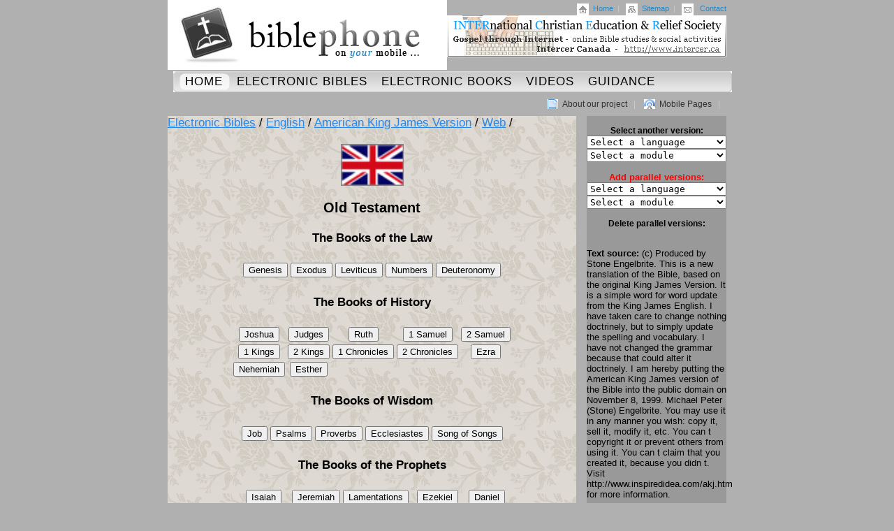

--- FILE ---
content_type: text/html; charset=UTF-8
request_url: https://biblephone.intercer.net/bible/index.php/en/27/web/
body_size: 11336
content:
<!DOCTYPE html PUBLIC "-//W3C//DTD XHTML 1.0 Transitional//EN" "http://www.w3.org/TR/xhtml1/DTD/xhtml1-transitional.dtd">
<html xmlns="http://www.w3.org/1999/xhtml">
<head>
    <title>Electronic Bibles / English / American King James Version / Web / </title>

	<meta name="description" content="Free mobile phone International Bibles viewer. J2ME International Bibles for cell phones, mobile phones and handy phones. Octavian Lupu. Bible on the mobile phone. Biblia pe telefonul mobil. biblephone.intercer.net delivers the International Holy Bibles in multiple languages directly to your cellphone or wireless device" />
	<meta name="Description" content="Free mobile phone International Bibles viewer. J2ME International Bibles for cell phones, mobile phones and handy phones. Octavian Lupu. Bible on the mobile phone. Biblia pe telefonul mobil. biblephone.intercer.net delivers the International Holy Bibles in multiple languages directly to your cellphone or wireless device" />
	<meta name="keywords" content="Bible Phone, BiblePhone, Bible, phone, mobile, java, J2ME, cell, free, KJV, NIV, phone bible, j2me bible, viewer, bible viewer, biblia Cornilescu, Cornilescu, biblia catolica, biblia ortodoxa, Octavian Lupu, Bible mobile phone, Biblia telefonul mobil, Afrikaans Bible, Afrikan, Afrikan Bibles, Albanian, Albanian Bible, Albanian Bibles, Almeida Atualizada, American Standard Version, Amplified Bible Version, Ang Dating Biblia, Basic English Version, Biblia Cornilescu, Biblia Cornilescu, Bulgarian, Bulgarian Bible, Bulgarian Bibles, Catholic Bible, Catholic Bible, Cebuano, Cebuano Bugna Bible, Chamorro, Chamorro Bible, Chinese Bibles, Chinese Simplified, Chinese Simplified, Chinese Traditional, Chinese Traditional, Croatian, Croatian Bible, Croatian Bibles, Czech, Czech Bibles, Czech BKR Bible, Danish, Danish Bible, Danish Bibles, Det Norsk Bibelselskap, Douay Rheims Version, Dutch, Dutch Bibles, Dutch Staten Vertaling, English, English Bibles, English Darby Version, English Standard Version, Estonian, Estonian Bible, Estonian Bibles, Finnish, Finnish Bibles, French, French Bibles, French Darby, French Martin, Georgian, Georgian Bible, Georgian Bibles, German, German Bibles, Greek, Greek,  Bibles, Guam Bibles, Haitian, Haitian Bibles, Haitian Creole Bible, Hebrew, Hebrew Bibles, Hungarian, Hungarian Bibles, Indonesian, Indonesian Bibles, Italian, Italian Bibles, ITB Terjemahan Baru, Karoli Version, King James Version, Korean, Korean Bible, Korean Bibles, Latin, Latin Bibles, Latin Nova Vulgata, Latvian, Latvian Bibles, Latvian New Testament, Lithuanian, Lithuanian Bible, Lithuanian Bibles, Louis Segond, Luther Bible, LXX Unaccented, Maori, Maori Bible, Modern Greek, Modern Hebrew, Myanmar, Myanmar, Myanmar Bible, NCV Chinese Simplified, NCV Chinese Traditional, New American Standard Bible, New International Version, New Revised Standard Version, New Zealand (Maori) Bibles, Norwegian, Norwegian Bibles, Orthodox Bible, Orthodox Bible, Ostervald Bible, Philippines Bibles, Portuguese, Portuguese Bibles, Pyha Raamattu, Revised Standard Version, Riveduta Bible , Rohacek Slovakian Bible, Romani, Romani Bibles, Romanian, Romanian Bibles, Russian, Russian Bibles, Russian Synodal Translation, Ruth Mudrow Version, Schlachter Bible, Senegal Bibles, Slovak, Slovakian Bibles, South African Bibles, Spanish, Spanish Bibles, Spanish Reina Valera , Swahili, Swahili Bibles, Swahili New Testament, Swedish, Swedish Bible 1917, Swedish Bibles, Tagalog, Thai, Thai Bible, Thailand Bibles, Ukrainian, Ukrainian Bible, Ukrainian Bibles, Ukrainian New Testament, Union Chinese Simplified, Union Chinese Traditional, Vietnamese, Vietnamese Bible, Vietnamese Bibles, Webster Bible Version, Westcott-Hort, Westminster Leningrad Codex, Wolof, Wolof Bible, World English Bible, Xhosa, Xhosa Bible, Young Literal Translation, Victor Zhuromsky Russian New Testament, mobile, wap, bible, god, jesus, holy, spirit, 3g, wireless, pda, treo, spv, cellular, phone, holy, bible, kjv, niv, old testament, new testament, mobile phone, gsm, gprs, umts, Esperanto Bible, Esperanto" />

    <meta name="verify-v1" content="aVAD6sz3HcQQNZpIeAgUmnsiMDRvnxCRaVDy92g+QgM=" />
    <link rel="stylesheet" type="text/css" href="https://biblephone.intercer.net/global/style/style.css" media="all">
    <link rel="stylesheet" type="text/css" href="https://biblephone.intercer.net/global/style/chromestyle.css" />
    <link rel="stylesheet" href="https://biblephone.intercer.net/global/style/lavalamp_test.css" type="text/css" media="screen">
    <title>International Bibles on the Mobile Phone : Home</title>
    <meta http-equiv='Content-Type' content="text/html; charset=utf-8" />
    <script type="text/javascript" src="https://biblephone.intercer.net/global/scripts/chrome.js">

/***********************************************
* Chrome CSS Drop Down Menu- ? Dynamic Drive DHTML code library (www.dynamicdrive.com)
* This notice MUST stay intact for legal use
* Visit Dynamic Drive at http://www.dynamicdrive.com/ for full source code
***********************************************/

	</script>
    <script src="https://biblephone.intercer.net/global/scripts/AC_RunActiveContent.js" type="text/javascript"></script>
    <script type="text/javascript" src="https://biblephone.intercer.net/global/scripts/jquery-1.1.3.1.min.js"></script>
    <script type="text/javascript" src="https://biblephone.intercer.net/global/scripts/jquery.easing.min.js"></script>
    <script type="text/javascript" src="https://biblephone.intercer.net/global/scripts/jquery.lavalamp.min.js"></script>
    <script type="text/javascript">
        $(function() {
            $("#1").lavaLamp({
                fx: "backout", 
                speed: 700,
                click: function(event, menuItem) {
                    return true;
                }
            });
        });
    </script>
</head>
<body bgcolor="#b0b0b0">
<div id="containter">
	<div id="logo" align="left">
    	<a href="https://biblephone.intercer.net/index.php">
        <img src="https://biblephone.intercer.net/global/images/logo.jpg" title="Biblephone logo" alt="Biblephone logo" border="0" />
        </a>
    </div>
    <div id="links_right" align="right">
       	<img src="https://biblephone.intercer.net/global/images/icon_home.gif" alt="icon home" align="absmiddle"/>&nbsp;
            <a href="https://biblephone.intercer.net/">Home</a>&nbsp;&nbsp;|&nbsp;&nbsp;
        <img src="https://biblephone.intercer.net/global/images/icon_sitemap.gif" alt="icon sitemap" align="absmiddle" />&nbsp; 
        <a href="https://biblephone.intercer.net/index.php#sitemap">Sitemap</a>&nbsp;&nbsp;|&nbsp;&nbsp;
        <img src="https://biblephone.intercer.net/global/images/icon_contact.gif" alt="icon contact" align="absmiddle"/> &nbsp;
        <a href="mailto:biblephone2008@gmail.com">Contact</a><br /><a href="http://www.intercer.ca" target="_blank">
        <img src="https://biblephone.intercer.net/global/images/banners/intercercanada_400x60.jpg" border="0"/></a>
    </div>
    <div class="clear"></div>

<div id="menu">
<ul class="lavaLampWithImage" id="1">
    <li><a href="https://biblephone.intercer.net/">Home</a></li>
    <li><a href="https://biblephone.intercer.net/bible/">Electronic Bibles</a> 
    <li><a href="https://biblephone.intercer.net/books/">Electronic Books</a></li>
    <li><a href="https://biblephone.intercer.net/books/index.php/Help/English/BiblePhone/web/VID/">Videos</a></li>
    <li><a href="https://biblephone.intercer.net/books/index.php/Help/English/BiblePhone/web/GD/">Guidance</a></li>
    <li><a href="https://biblephone.intercer.net/books/index.php/Help/English/BiblePhone/web/VID/8/">Simulator</a></li>
<!--    <li><a rel="dropmenu4" href="https://biblephone.intercer.net/#">Creator</a></li> -->
</ul>
</div>

<!--1st drop down menu -->
<div class="dropmenudiv" id="dropmenu1">
<a href="https://biblephone.intercer.net/article.php?id=1">English Home</a> 
<a href="https://biblephone.intercer.net/article.php?id=2">Romanian Home</a> 
</div>


<!--2nd drop down menu -->
<div class="dropmenudiv" id="dropmenu2">
<a href="https://biblephone.intercer.net/web/">Electronic Bible Online Pages</a> 
<a href="https://biblephone.intercer.net/creator/">Multi Language Phone Application</a> 
<a href="https://biblephone.intercer.net/phone/">One Language d/">Download Ipod / MP4 Player Package</a>
<a href="https://biblephone.intercer.net/article.php?id=343">Electronic Online Mobile Pages</a>
</div>

<!--3rd drop down menu -->
<div class="dropmenudiv" id="dropmenu3">
<a href="https://biblephone.intercer.net/ebooks/web/">Electronic Books Online Pages</a> 
<a href="https://biblephone.intercer.net/ebooks/creator/">Build Ebook Phone Application</a>
<a href="https://biblephone.intercer.net/ebooks/phone/">Download Ebook Phone Application</a> 
<a href="https://biblephone.intercer.net/ebooks/desktop/">Download Desktop Application</a>
<a href="https://biblephone.intercer.net/ebooks/ipod/">Download Ipod / MP4 Player Package</a>
<a href="https://biblephone.intercer.net/article.php?id=343">Electronic Online Mobile Pages</a>
</div>

<!--4th drop down menu -->
<div class="dropmenudiv" id="dropmenu4">
<a href="https://biblephone.intercer.net/creator/">Create Bible Application</a> 
<a href="https://biblephone.intercer.net/ebooks/creator/">Create E-Books Application</a> 
</div>


<!--5th drop down menu -->
<div class="dropmenudiv" id="dropmenu5">
<a href="https://biblephone.intercer.net/article.php?id=7">Credits</a>
<a href="https://biblephone.intercer.net/article.php?id=14">News</a>
</div>

	<script type="text/javascript">
    
        cssdropdown.startchrome("menu")
    
    </script>
    
            
   <div id="submenu_article" align="right">
    <a href="https://biblephone.intercer.net/books/index.php/Help/English/BiblePhone/web/GD/1/" class="about">About our project</a>&nbsp;&nbsp;&nbsp;|&nbsp;&nbsp;&nbsp;
    <a href="https://biblephone.intercer.net/wap/" class="wap">Mobile Pages</a>&nbsp;&nbsp;&nbsp;|&nbsp;&nbsp;&nbsp;
<!--    <a href="https://biblephone.intercer.net/email.php?id=2&subject=Bible Phone" class="send">Send to a friend</a> -->
   </div>
   	<div id="wrapper_article">
	        <div id="content2">
		        

		<SCRIPT language="JavaScript">

			var modules= new Array();

			var languages= new Array();

			var indexes = new Array();

		</SCRIPT>

		 

	<div> 

		<a href="https://biblephone.intercer.net/bible/index.php/"> Electronic Bibles</a> / <a href='https://biblephone.intercer.net/bible/index.php/en/'>English</a> / <a href='https://biblephone.intercer.net/bible/index.php/en/27/'>American King James Version</a> / <a href='https://biblephone.intercer.net/bible/index.php/en/27/web/'>Web</a> / <a href='https://biblephone.intercer.net/bible/index.php/en/27/web//'></a></div><center><a href="https://biblephone.intercer.net/bible/index.php/en/"><br> <img border="0" width="90" height="60" src="https://biblephone.intercer.net/modules/flags/English.gif" alt="English"> <br></a></center>
				
		<div align="center">
		<h3>Old Testament</h3>
		<h4>The Books of the Law</h4>
		<p>
		<table border="0"><tr align="center" valign="middle">
		<td><form ACTION="https://biblephone.intercer.net/bible/index.php/en/27/web/Gen/" METHOD="post"><input TYPE="submit" VALUE="Genesis"></form></td>
<td><form ACTION="https://biblephone.intercer.net/bible/index.php/en/27/web/Exod/" METHOD="post"><input TYPE="submit" VALUE="Exodus"></form></td>
<td><form ACTION="https://biblephone.intercer.net/bible/index.php/en/27/web/Levit/" METHOD="post"><input TYPE="submit" VALUE="Leviticus"></form></td>
<td><form ACTION="https://biblephone.intercer.net/bible/index.php/en/27/web/Numb/" METHOD="post"><input TYPE="submit" VALUE="Numbers"></form></td>
<td><form ACTION="https://biblephone.intercer.net/bible/index.php/en/27/web/Deuter/" METHOD="post"><input TYPE="submit" VALUE="Deuteronomy"></form></td>
		</tr></table></p>
		
		<h4>The Books of History</h4>
		<p>
		<table border="0"><tr align="center" valign="middle">
		<td><form ACTION="https://biblephone.intercer.net/bible/index.php/en/27/web/Josh/" METHOD="post"><input TYPE="submit" VALUE="Joshua"></form></td>
<td><form ACTION="https://biblephone.intercer.net/bible/index.php/en/27/web/Judg/" METHOD="post"><input TYPE="submit" VALUE="Judges"></form></td>
<td><form ACTION="https://biblephone.intercer.net/bible/index.php/en/27/web/Ru/" METHOD="post"><input TYPE="submit" VALUE="Ruth"></form></td>
<td><form ACTION="https://biblephone.intercer.net/bible/index.php/en/27/web/1Sam/" METHOD="post"><input TYPE="submit" VALUE="1 Samuel"></form></td>
<td><form ACTION="https://biblephone.intercer.net/bible/index.php/en/27/web/2Sam/" METHOD="post"><input TYPE="submit" VALUE="2 Samuel"></form></td>
</tr><tr align="center" valign="middle"><td><form ACTION="https://biblephone.intercer.net/bible/index.php/en/27/web/1King/" METHOD="post"><input TYPE="submit" VALUE="1 Kings"></form></td>
<td><form ACTION="https://biblephone.intercer.net/bible/index.php/en/27/web/2King/" METHOD="post"><input TYPE="submit" VALUE="2 Kings"></form></td>
<td><form ACTION="https://biblephone.intercer.net/bible/index.php/en/27/web/1Chron/" METHOD="post"><input TYPE="submit" VALUE="1 Chronicles"></form></td>
<td><form ACTION="https://biblephone.intercer.net/bible/index.php/en/27/web/2Chron/" METHOD="post"><input TYPE="submit" VALUE="2 Chronicles"></form></td>
<td><form ACTION="https://biblephone.intercer.net/bible/index.php/en/27/web/Ezr/" METHOD="post"><input TYPE="submit" VALUE="Ezra"></form></td>
</tr><tr align="center" valign="middle"><td><form ACTION="https://biblephone.intercer.net/bible/index.php/en/27/web/Nehemiah/" METHOD="post"><input TYPE="submit" VALUE="Nehemiah"></form></td>
<td><form ACTION="https://biblephone.intercer.net/bible/index.php/en/27/web/Esth/" METHOD="post"><input TYPE="submit" VALUE="Esther"></form></td>
		</tr></table></p>
		
		<h4>The Books of Wisdom</h4>
		<p>
		<table border="0"><tr align="center" valign="middle">
		<td><form ACTION="https://biblephone.intercer.net/bible/index.php/en/27/web/Jo/" METHOD="post"><input TYPE="submit" VALUE="Job"></form></td>
<td><form ACTION="https://biblephone.intercer.net/bible/index.php/en/27/web/Psal/" METHOD="post"><input TYPE="submit" VALUE="Psalms"></form></td>
<td><form ACTION="https://biblephone.intercer.net/bible/index.php/en/27/web/Prov/" METHOD="post"><input TYPE="submit" VALUE="Proverbs"></form></td>
<td><form ACTION="https://biblephone.intercer.net/bible/index.php/en/27/web/Eccles/" METHOD="post"><input TYPE="submit" VALUE="Ecclesiastes"></form></td>
<td><form ACTION="https://biblephone.intercer.net/bible/index.php/en/27/web/Song/" METHOD="post"><input TYPE="submit" VALUE="Song of Songs"></form></td>
		</tr></table></p>
		
		<h4>The Books of the Prophets</h4>
		<p>
		<table border="0"><tr align="center" valign="middle">
		<td><form ACTION="https://biblephone.intercer.net/bible/index.php/en/27/web/Isa/" METHOD="post"><input TYPE="submit" VALUE="Isaiah"></form></td>
<td><form ACTION="https://biblephone.intercer.net/bible/index.php/en/27/web/Jerem/" METHOD="post"><input TYPE="submit" VALUE="Jeremiah"></form></td>
<td><form ACTION="https://biblephone.intercer.net/bible/index.php/en/27/web/Lament/" METHOD="post"><input TYPE="submit" VALUE="Lamentations"></form></td>
<td><form ACTION="https://biblephone.intercer.net/bible/index.php/en/27/web/Ezek/" METHOD="post"><input TYPE="submit" VALUE="Ezekiel"></form></td>
<td><form ACTION="https://biblephone.intercer.net/bible/index.php/en/27/web/Dan/" METHOD="post"><input TYPE="submit" VALUE="Daniel"></form></td>
</tr><tr align="center" valign="middle"><td><form ACTION="https://biblephone.intercer.net/bible/index.php/en/27/web/Hos/" METHOD="post"><input TYPE="submit" VALUE="Hosea"></form></td>
<td><form ACTION="https://biblephone.intercer.net/bible/index.php/en/27/web/Joe/" METHOD="post"><input TYPE="submit" VALUE="Joel"></form></td>
<td><form ACTION="https://biblephone.intercer.net/bible/index.php/en/27/web/Am/" METHOD="post"><input TYPE="submit" VALUE="Amos"></form></td>
<td><form ACTION="https://biblephone.intercer.net/bible/index.php/en/27/web/Obad/" METHOD="post"><input TYPE="submit" VALUE="Obadiah"></form></td>
<td><form ACTION="https://biblephone.intercer.net/bible/index.php/en/27/web/Jon/" METHOD="post"><input TYPE="submit" VALUE="Jonah"></form></td>
</tr><tr align="center" valign="middle"><td><form ACTION="https://biblephone.intercer.net/bible/index.php/en/27/web/Mic/" METHOD="post"><input TYPE="submit" VALUE="Micah"></form></td>
<td><form ACTION="https://biblephone.intercer.net/bible/index.php/en/27/web/Nah/" METHOD="post"><input TYPE="submit" VALUE="Nahum"></form></td>
<td><form ACTION="https://biblephone.intercer.net/bible/index.php/en/27/web/Habak/" METHOD="post"><input TYPE="submit" VALUE="Habakkuk"></form></td>
<td><form ACTION="https://biblephone.intercer.net/bible/index.php/en/27/web/Zeph/" METHOD="post"><input TYPE="submit" VALUE="Zephaniah"></form></td>
<td><form ACTION="https://biblephone.intercer.net/bible/index.php/en/27/web/Hag/" METHOD="post"><input TYPE="submit" VALUE="Haggai"></form></td>
</tr><tr align="center" valign="middle"><td><form ACTION="https://biblephone.intercer.net/bible/index.php/en/27/web/Zech/" METHOD="post"><input TYPE="submit" VALUE="Zechariah"></form></td>
<td><form ACTION="https://biblephone.intercer.net/bible/index.php/en/27/web/Malach/" METHOD="post"><input TYPE="submit" VALUE="Malachi"></form></td>
		</tr></table></p>
		
		<h3>New Testament</h3>
		<h4>Accounts of Christ's Life on Earth, and of the Early Church</h4>
		<p>
		<table border="0"><tr align="center" valign="middle">
		<td><form ACTION="https://biblephone.intercer.net/bible/index.php/en/27/web/Matth/" METHOD="post"><input TYPE="submit" VALUE="Matthew"></form></td>
<td><form ACTION="https://biblephone.intercer.net/bible/index.php/en/27/web/Mar/" METHOD="post"><input TYPE="submit" VALUE="Mark"></form></td>
<td><form ACTION="https://biblephone.intercer.net/bible/index.php/en/27/web/Luk/" METHOD="post"><input TYPE="submit" VALUE="Luke"></form></td>
<td><form ACTION="https://biblephone.intercer.net/bible/index.php/en/27/web/Joh/" METHOD="post"><input TYPE="submit" VALUE="John"></form></td>
<td><form ACTION="https://biblephone.intercer.net/bible/index.php/en/27/web/Act/" METHOD="post"><input TYPE="submit" VALUE="Acts"></form></td>
		</tr></table></p>
		
		<h4>Letters from the Apostle Paul to Churches</h4>
		<p>
		<table border="0"><tr align="center" valign="middle">
		<td><form ACTION="https://biblephone.intercer.net/bible/index.php/en/27/web/Rom/" METHOD="post"><input TYPE="submit" VALUE="Romans"></form></td>
<td><form ACTION="https://biblephone.intercer.net/bible/index.php/en/27/web/1Corinth/" METHOD="post"><input TYPE="submit" VALUE="1 Corinthians"></form></td>
<td><form ACTION="https://biblephone.intercer.net/bible/index.php/en/27/web/2Corinth/" METHOD="post"><input TYPE="submit" VALUE="2 Corinthians"></form></td>
<td><form ACTION="https://biblephone.intercer.net/bible/index.php/en/27/web/Galat/" METHOD="post"><input TYPE="submit" VALUE="Galatians"></form></td>
<td><form ACTION="https://biblephone.intercer.net/bible/index.php/en/27/web/Ephes/" METHOD="post"><input TYPE="submit" VALUE="Ephesians"></form></td>
</tr><tr align="center" valign="middle"><td><form ACTION="https://biblephone.intercer.net/bible/index.php/en/27/web/Philip/" METHOD="post"><input TYPE="submit" VALUE="Philippians"></form></td>
<td><form ACTION="https://biblephone.intercer.net/bible/index.php/en/27/web/Colos/" METHOD="post"><input TYPE="submit" VALUE="Colossians"></form></td>
<td><form ACTION="https://biblephone.intercer.net/bible/index.php/en/27/web/1Thess/" METHOD="post"><input TYPE="submit" VALUE="1 Thessalonians"></form></td>
<td><form ACTION="https://biblephone.intercer.net/bible/index.php/en/27/web/2Thess/" METHOD="post"><input TYPE="submit" VALUE="2 Thessalonians"></form></td>
		</tr></table></p>
		
		<h4>Letters from the Apostle Paul to Individuals</h4>
		<p>
		<table border="0"><tr align="center" valign="middle">
		<td><form ACTION="https://biblephone.intercer.net/bible/index.php/en/27/web/1Ti/" METHOD="post"><input TYPE="submit" VALUE="1 Timothy"></form></td>
<td><form ACTION="https://biblephone.intercer.net/bible/index.php/en/27/web/2Timothy/" METHOD="post"><input TYPE="submit" VALUE="2 Timothy"></form></td>
<td><form ACTION="https://biblephone.intercer.net/bible/index.php/en/27/web/Tit/" METHOD="post"><input TYPE="submit" VALUE="Titus"></form></td>
<td><form ACTION="https://biblephone.intercer.net/bible/index.php/en/27/web/Philem/" METHOD="post"><input TYPE="submit" VALUE="Philemon"></form></td>
		</tr></table></p>
		
		<h4>Other Epistles</h4>
		<p>
		<table border="0"><tr align="center" valign="middle">
		<td><form ACTION="https://biblephone.intercer.net/bible/index.php/en/27/web/Heb/" METHOD="post"><input TYPE="submit" VALUE="Hebrews"></form></td>
<td><form ACTION="https://biblephone.intercer.net/bible/index.php/en/27/web/Jas/" METHOD="post"><input TYPE="submit" VALUE="James"></form></td>
<td><form ACTION="https://biblephone.intercer.net/bible/index.php/en/27/web/1Pet/" METHOD="post"><input TYPE="submit" VALUE="1 Peter"></form></td>
<td><form ACTION="https://biblephone.intercer.net/bible/index.php/en/27/web/2Pet/" METHOD="post"><input TYPE="submit" VALUE="2 Peter"></form></td>
<td><form ACTION="https://biblephone.intercer.net/bible/index.php/en/27/web/1Joh/" METHOD="post"><input TYPE="submit" VALUE="1 John"></form></td>
</tr><tr align="center" valign="middle"><td><form ACTION="https://biblephone.intercer.net/bible/index.php/en/27/web/2Joh/" METHOD="post"><input TYPE="submit" VALUE="2 John"></form></td>
<td><form ACTION="https://biblephone.intercer.net/bible/index.php/en/27/web/3Joh/" METHOD="post"><input TYPE="submit" VALUE="3 John"></form></td>
<td><form ACTION="https://biblephone.intercer.net/bible/index.php/en/27/web/Ju/" METHOD="post"><input TYPE="submit" VALUE="Jude"></form></td>
		</tr></table></p>
		
		<h4>Prophecy</h4>
		<p>
		<table border="0"><tr align="center" valign="middle">
		<td><form ACTION="https://biblephone.intercer.net/bible/index.php/en/27/web/Revel/" METHOD="post"><input TYPE="submit" VALUE="Revelation"></form></td>
		</tr></table></p>
		
		<h4>Other books</h4>
		<p>
		<table border="0"><tr align="center" valign="middle">
				</tr></table></p>
		
		</div>
						<div align="center">
				<table border="0">
				<tr align="center" valign="middle">
				
					<td align="center">
					<form ACTION="https://biblephone.intercer.net/bible/index.php/en/27/web//-1/" METHOD="post"><input TYPE="submit" VALUE="<< Previous Chapter" DISABLED /></form></td>
				</tr>			
					<td align="center">
					<form ACTION="https://biblephone.intercer.net/bible/index.php/en/27/web///-1" METHOD="post"><input TYPE="submit" VALUE="<< Previous Verse" DISABLED /></form></td>
				</tr>			
					<td align="center">
					<form ACTION="https://biblephone.intercer.net/bible/index.php/en/27/web///1" METHOD="post"><input TYPE="submit" VALUE="Next Verse >>" DISABLED /></form></td>
				</tr>			
					<td align="center">
					<form ACTION="https://biblephone.intercer.net/bible/index.php/en/27/web//1/" METHOD="post"><input TYPE="submit" VALUE="Next Chapter >>" DISABLED /></form></td>
				
				</tr></table>
				<p><b>Seek to any passage: </b>
				<form ACTION="https://biblephone.intercer.net/bible/index.php/" METHOD="get">
					<input type="hidden" name="language" value="en/">
					<input type="hidden" name="module" value="27/">
					<input type="hidden" name="service" value="web/">
				<br>
					Book: <select NAME="book">
					<!-- <option VALUE="" SELECTED>All Books (for searching)</option> -->
						<option VALUE="Gen">Genesis</option>
<option VALUE="Exod">Exodus</option>
<option VALUE="Levit">Leviticus</option>
<option VALUE="Numb">Numbers</option>
<option VALUE="Deuter">Deuteronomy</option>
<option VALUE="Josh">Joshua</option>
<option VALUE="Judg">Judges</option>
<option VALUE="Ru">Ruth</option>
<option VALUE="1Sam">1 Samuel</option>
<option VALUE="2Sam">2 Samuel</option>
<option VALUE="1King">1 Kings</option>
<option VALUE="2King">2 Kings</option>
<option VALUE="1Chron">1 Chronicles</option>
<option VALUE="2Chron">2 Chronicles</option>
<option VALUE="Ezr">Ezra</option>
<option VALUE="Nehemiah">Nehemiah</option>
<option VALUE="Esth">Esther</option>
<option VALUE="Jo">Job</option>
<option VALUE="Psal">Psalms</option>
<option VALUE="Prov">Proverbs</option>
<option VALUE="Eccles">Ecclesiastes</option>
<option VALUE="Song">Song of Songs</option>
<option VALUE="Isa">Isaiah</option>
<option VALUE="Jerem">Jeremiah</option>
<option VALUE="Lament">Lamentations</option>
<option VALUE="Ezek">Ezekiel</option>
<option VALUE="Dan">Daniel</option>
<option VALUE="Hos">Hosea</option>
<option VALUE="Joe">Joel</option>
<option VALUE="Am">Amos</option>
<option VALUE="Obad">Obadiah</option>
<option VALUE="Jon">Jonah</option>
<option VALUE="Mic">Micah</option>
<option VALUE="Nah">Nahum</option>
<option VALUE="Habak">Habakkuk</option>
<option VALUE="Zeph">Zephaniah</option>
<option VALUE="Hag">Haggai</option>
<option VALUE="Zech">Zechariah</option>
<option VALUE="Malach">Malachi</option>
<option VALUE="Matth">Matthew</option>
<option VALUE="Mar">Mark</option>
<option VALUE="Luk">Luke</option>
<option VALUE="Joh">John</option>
<option VALUE="Act">Acts</option>
<option VALUE="Rom">Romans</option>
<option VALUE="1Corinth">1 Corinthians</option>
<option VALUE="2Corinth">2 Corinthians</option>
<option VALUE="Galat">Galatians</option>
<option VALUE="Ephes">Ephesians</option>
<option VALUE="Philip">Philippians</option>
<option VALUE="Colos">Colossians</option>
<option VALUE="1Thess">1 Thessalonians</option>
<option VALUE="2Thess">2 Thessalonians</option>
<option VALUE="1Ti">1 Timothy</option>
<option VALUE="2Timothy">2 Timothy</option>
<option VALUE="Tit">Titus</option>
<option VALUE="Philem">Philemon</option>
<option VALUE="Heb">Hebrews</option>
<option VALUE="Jas">James</option>
<option VALUE="1Pet">1 Peter</option>
<option VALUE="2Pet">2 Peter</option>
<option VALUE="1Joh">1 John</option>
<option VALUE="2Joh">2 John</option>
<option VALUE="3Joh">3 John</option>
<option VALUE="Ju">Jude</option>
<option VALUE="Revel">Revelation</option>
					</select>
				<br>
					Chapter:
						<input TYPE="text" NAME="chapter" size="4" maxlength="10">				<br>
					Verse:
						<input TYPE="text" NAME="verse" size="4" maxlength="10">					<input type="hidden" name="operation" value="Go">
				<br>

					<input type="submit" value="Go">
				</form></p>
				
								<br>
					<p><b>Search the text: </b>
					<form ACTION="https://biblephone.intercer.net/bible/index.php/" METHOD="get">
					<input type="hidden" name="language" value="en/">
					<input type="hidden" name="module" value="27/">
					<input type="hidden" name="service" value="web/">
				<br>
						Search in: <select NAME="book">
						<option VALUE="*">All Books</option>
							<option VALUE="Gen">Genesis</option>
<option VALUE="Exod">Exodus</option>
<option VALUE="Levit">Leviticus</option>
<option VALUE="Numb">Numbers</option>
<option VALUE="Deuter">Deuteronomy</option>
<option VALUE="Josh">Joshua</option>
<option VALUE="Judg">Judges</option>
<option VALUE="Ru">Ruth</option>
<option VALUE="1Sam">1 Samuel</option>
<option VALUE="2Sam">2 Samuel</option>
<option VALUE="1King">1 Kings</option>
<option VALUE="2King">2 Kings</option>
<option VALUE="1Chron">1 Chronicles</option>
<option VALUE="2Chron">2 Chronicles</option>
<option VALUE="Ezr">Ezra</option>
<option VALUE="Nehemiah">Nehemiah</option>
<option VALUE="Esth">Esther</option>
<option VALUE="Jo">Job</option>
<option VALUE="Psal">Psalms</option>
<option VALUE="Prov">Proverbs</option>
<option VALUE="Eccles">Ecclesiastes</option>
<option VALUE="Song">Song of Songs</option>
<option VALUE="Isa">Isaiah</option>
<option VALUE="Jerem">Jeremiah</option>
<option VALUE="Lament">Lamentations</option>
<option VALUE="Ezek">Ezekiel</option>
<option VALUE="Dan">Daniel</option>
<option VALUE="Hos">Hosea</option>
<option VALUE="Joe">Joel</option>
<option VALUE="Am">Amos</option>
<option VALUE="Obad">Obadiah</option>
<option VALUE="Jon">Jonah</option>
<option VALUE="Mic">Micah</option>
<option VALUE="Nah">Nahum</option>
<option VALUE="Habak">Habakkuk</option>
<option VALUE="Zeph">Zephaniah</option>
<option VALUE="Hag">Haggai</option>
<option VALUE="Zech">Zechariah</option>
<option VALUE="Malach">Malachi</option>
<option VALUE="Matth">Matthew</option>
<option VALUE="Mar">Mark</option>
<option VALUE="Luk">Luke</option>
<option VALUE="Joh">John</option>
<option VALUE="Act">Acts</option>
<option VALUE="Rom">Romans</option>
<option VALUE="1Corinth">1 Corinthians</option>
<option VALUE="2Corinth">2 Corinthians</option>
<option VALUE="Galat">Galatians</option>
<option VALUE="Ephes">Ephesians</option>
<option VALUE="Philip">Philippians</option>
<option VALUE="Colos">Colossians</option>
<option VALUE="1Thess">1 Thessalonians</option>
<option VALUE="2Thess">2 Thessalonians</option>
<option VALUE="1Ti">1 Timothy</option>
<option VALUE="2Timothy">2 Timothy</option>
<option VALUE="Tit">Titus</option>
<option VALUE="Philem">Philemon</option>
<option VALUE="Heb">Hebrews</option>
<option VALUE="Jas">James</option>
<option VALUE="1Pet">1 Peter</option>
<option VALUE="2Pet">2 Peter</option>
<option VALUE="1Joh">1 John</option>
<option VALUE="2Joh">2 John</option>
<option VALUE="3Joh">3 John</option>
<option VALUE="Ju">Jude</option>
<option VALUE="Revel">Revelation</option>
						</select>
				<br>
						Terms: 
						<input type="text" name="search" value="">
				<br>
						Case insensitive: 
						<input type="checkbox" name="case_search" value="1"  >
						
						<input type="hidden" name="operation" value="Search">
				<br>

						<input type="submit" value="Search">
					
					</form></p>
								</div>
			<p align="justify"><b>Multilingual Online Bibles</b><br>
<br>
It is possible now to have the Holy Scriptures on your browser and to read 
it by using parallel display that will allow you to make comparisons between 
different translations or versions for a specific language. This occasion is 
unique, and you have only to add new parallel versions from the left side &quot;Add 
parallel language&quot; selector.</p>


	        </div>
	</div>
	<div id="column_right" align="center">
			<center>
			

<!-- <b><font size = "-1" color = "red">On this moment the parallel version runs only with Internet Explorer</font></b>

<br><img width = "100px" src="https://biblephone.intercer.net/images/ie.jpg"> <br> -->

<br>

<b>Select another version:</b>

<br><form name="multidropdown1" id="multidropdown1">

<select width="200px" STYLE="width:200px; font-family : monospace; font-size : 10pt" name="language_select1" id="language_select1" onChange="javascript:select_modules1(this)">

<option VALUE="" SELECTED>Select a language</option>



		<option VALUE="al">Albanian</option>
<option VALUE="amh">Amharic</option>
<option VALUE="aram">Aramaic</option>
<option VALUE="bg">Bulgarian</option>
<option VALUE="bre">Breton</option>
<option VALUE="ceb">Cebuano</option>
<option VALUE="gu">Chamorro</option>
<option VALUE="cn">Chinese Simplified</option>
<option VALUE="tw">Chinese Traditional</option>
<option VALUE="ht">Creole</option>
<option VALUE="hr">Croatian</option>
<option VALUE="cz">Czech</option>
<option VALUE="dk">Danish</option>
<option VALUE="nl">Dutch</option>
<option VALUE="en">English</option>
<option VALUE="eo">Esperanto</option>
<option VALUE="ee">Estonian</option>
<option VALUE="tag">Filipino</option>
<option VALUE="fi">Finnish</option>
<option VALUE="fr">French</option>
<option VALUE="ge">Georgian</option>
<option VALUE="de">German</option>
<option VALUE="gr">Greek</option>
<option VALUE="il">Hebrew</option>
<option VALUE="in">Hindi</option>
<option VALUE="hu">Hungarian</option>
<option VALUE="is">Icelandic</option>
<option VALUE="it">Italian</option>
<option VALUE="jp">Japanese</option>
<option VALUE="kan">Kannada</option>
<option VALUE="ko">Korean</option>
<option VALUE="latin">Latin</option>
<option VALUE="lt">Lithuanian</option>
<option VALUE="mk">Macedonian</option>
<option VALUE="mal">Malayalam</option>
<option VALUE="mar">Marathi</option>
<option VALUE="nz">Maori</option>
<option VALUE="bu">Myanmar</option>
<option VALUE="np">Nepali</option>
<option VALUE="no">Norwegian</option>
<option VALUE="pl">Polish</option>
<option VALUE="rrom">Romani</option>
<option VALUE="ro">Romanian</option>
<option VALUE="ru">Russian</option>
<option VALUE="rs">Serbian</option>
<option VALUE="sk">Slovakian</option>
<option VALUE="es">Spanish</option>
<option VALUE="swa">Swahili</option>
<option VALUE="se">Swedish</option>
<option VALUE="tam">Tamil</option>
<option VALUE="tel">Telugu</option>
<option VALUE="th">Thai</option>
<option VALUE="ua">Ukrainian</option>
<option VALUE="vn">Vietnamese</option>
<option VALUE="sn">Wolof</option>

</select>

<br><select width="200px" STYLE="width:200px; font-family : monospace; font-size : 10pt" name="module_select1" id="module_select1" onChange="javascript:document.location.href='https://biblephone.intercer.net/bible/index.php/' + selected_language1 + '/' + this.options[this.selectedIndex].value + '/web/'">

<option VALUE="" SELECTED>Select a module</option>

</select>

</form>

<!-- <b><font size = "-1" color = "red">On this moment the parallel version runs only with Internet Explorer</font></b>

<br><img width = "100px" src="https://biblephone.intercer.net/images/ie.jpg"> <br> -->

<br><b><font size = "-1" color = "red"><blink>Add parallel versions:</blink></font></b>

<br><form name="multidropdown" id="multidropdown">

<select width="200px" STYLE="width:200px; font-family : monospace; font-size : 10pt" name="language_select" id="language_select" onChange="javascript:select_modules(this)">

<option VALUE="" SELECTED>Select a language</option>
<option VALUE="al">Albanian</option>
<option VALUE="amh">Amharic</option>
<option VALUE="aram">Aramaic</option>
<option VALUE="bg">Bulgarian</option>
<option VALUE="bre">Breton</option>
<option VALUE="ceb">Cebuano</option>
<option VALUE="gu">Chamorro</option>
<option VALUE="cn">Chinese Simplified</option>
<option VALUE="tw">Chinese Traditional</option>
<option VALUE="ht">Creole</option>
<option VALUE="hr">Croatian</option>
<option VALUE="cz">Czech</option>
<option VALUE="dk">Danish</option>
<option VALUE="nl">Dutch</option>
<option VALUE="en">English</option>
<option VALUE="eo">Esperanto</option>
<option VALUE="ee">Estonian</option>
<option VALUE="tag">Filipino</option>
<option VALUE="fi">Finnish</option>
<option VALUE="fr">French</option>
<option VALUE="ge">Georgian</option>
<option VALUE="de">German</option>
<option VALUE="gr">Greek</option>
<option VALUE="il">Hebrew</option>
<option VALUE="in">Hindi</option>
<option VALUE="hu">Hungarian</option>
<option VALUE="is">Icelandic</option>
<option VALUE="it">Italian</option>
<option VALUE="jp">Japanese</option>
<option VALUE="kan">Kannada</option>
<option VALUE="ko">Korean</option>
<option VALUE="latin">Latin</option>
<option VALUE="lt">Lithuanian</option>
<option VALUE="mk">Macedonian</option>
<option VALUE="mal">Malayalam</option>
<option VALUE="mar">Marathi</option>
<option VALUE="nz">Maori</option>
<option VALUE="bu">Myanmar</option>
<option VALUE="np">Nepali</option>
<option VALUE="no">Norwegian</option>
<option VALUE="pl">Polish</option>
<option VALUE="rrom">Romani</option>
<option VALUE="ro">Romanian</option>
<option VALUE="ru">Russian</option>
<option VALUE="rs">Serbian</option>
<option VALUE="sk">Slovakian</option>
<option VALUE="es">Spanish</option>
<option VALUE="swa">Swahili</option>
<option VALUE="se">Swedish</option>
<option VALUE="tam">Tamil</option>
<option VALUE="tel">Telugu</option>
<option VALUE="th">Thai</option>
<option VALUE="ua">Ukrainian</option>
<option VALUE="vn">Vietnamese</option>
<option VALUE="sn">Wolof</option>

</select>

<br><select width="200px" STYLE="width:200px; font-family : monospace; font-size : 10pt" name="module_select" id="module_select" onChange="javascript:document.location.href='https://biblephone.intercer.net/bible/index.php/en+' + selected_language + '/27+' + this.options[this.selectedIndex].value + '/web/'">

<option VALUE="" SELECTED>Select a module</option>

</select>

</form>

<br> <b>Delete parallel versions:</b><br>

<SCRIPT language="JavaScript">


//var list_number = 0;
 
function checkAll(field) {
//alert(list_number);
 
for(i = 0; i < list_number; i++){
 	document.MyForm.elements['list[' + i + ']'].checked = true;
}
 
var chks = document.MyForm.elements['list[]'];
 
for (i = 0; i < chks.length; i++)
	chks[i].checked = true ;
}
 
function uncheckAll(field)
{
 
for(i = 0; i < list_number; i++){
 	document.MyForm.elements['list[' + i + ']'].checked = false;
}
 
 
var chks = document.MyForm.elements['list[]'];
 
for (i = 0; i < chks.length; i++)
	chks[i].checked = false ;
}


var selected_language;

var selected_language1;



	function select_modules(selectobj){

		var multidropdown = getObject("multidropdown");

		selected_language = selectobj.options[selectobj.selectedIndex].value;

//		alert(selected_language);

//		alert(document.multidropdown.module_select.options.length);

		document.multidropdown.module_select.options.length=0;

		var sg = 0;

		document.multidropdown.module_select.options[sg] = new Option("Select a module", "", true, false);

		sg++;

		for(i=0;i<numberOfModules;i++){

			if(languages[i] == selected_language){

				document.multidropdown.module_select.options[sg] = new Option(modules[i], indexes[i]);

				sg++;

			}

		}

	}





	function select_modules1(selectobj){

		var multidropdown1 = getObject("multidropdown1");

		selected_language1 = selectobj.options[selectobj.selectedIndex].value;

//		alert(selected_language);

//		alert(document.multidropdown1.module_select1.options.length);

		document.multidropdown1.module_select1.options.length=0;

		var sg = 0;

		document.multidropdown1.module_select1.options[sg] = new Option("Select a module", "", true, false);

		sg++;

		for(i=0;i<numberOfModules;i++){

			if(languages[i] == selected_language1){

				document.multidropdown1.module_select1.options[sg] = new Option(modules[i], indexes[i]);

				sg++;

			}

		}

	}



modules[0]="Albanian Bible";
indexes[0]="1";
languages[0]="al";
modules[1]="Amharic New Testament";
indexes[1]="1";
languages[1]="amh";
modules[2]="Aramaic New Testament";
indexes[2]="1";
languages[2]="aram";
modules[3]="Bulgarian Bible";
indexes[3]="1";
languages[3]="bg";
modules[4]="Breton Gospels";
indexes[4]="1";
languages[4]="bre";
modules[5]="Cebuano Bugna Bible";
indexes[5]="1";
languages[5]="ceb";
modules[6]="Chamorro Bible";
indexes[6]="1";
languages[6]="gu";
modules[7]="NCV Chinese Simplified Bible";
indexes[7]="1";
languages[7]="cn";
modules[8]="Union Chinese Simplified Bible";
indexes[8]="2";
languages[8]="cn";
modules[9]="Union Chinese Traditional Bible";
indexes[9]="1";
languages[9]="tw";
modules[10]="NCV Chinese Traditional Bible";
indexes[10]="2";
languages[10]="tw";
modules[11]="Haitian Creole Bible";
indexes[11]="1";
languages[11]="ht";
modules[12]="Croatian Bible";
indexes[12]="1";
languages[12]="hr";
modules[13]="Czech BKR Bible";
indexes[13]="1";
languages[13]="cz";
modules[14]="Ekumenicka Bible";
indexes[14]="2";
languages[14]="cz";
modules[15]="Czech CEP Bible";
indexes[15]="3";
languages[15]="cz";
modules[16]="Czech KMS Bible";
indexes[16]="4";
languages[16]="cz";
modules[17]="Czech Bible 21";
indexes[17]="5";
languages[17]="cz";
modules[18]="Danish Bible";
indexes[18]="1";
languages[18]="dk";
modules[19]="Dutch Staten Vertaling";
indexes[19]="1";
languages[19]="nl";
modules[20]="Basic English Version";
indexes[20]="1";
languages[20]="en";
modules[21]="American King James Version";
indexes[21]="27";
languages[21]="en";
modules[22]="American Standard Version";
indexes[22]="5";
languages[22]="en";
modules[23]="Darby Version";
indexes[23]="4";
languages[23]="en";
modules[24]="Douay Rheims Version";
indexes[24]="7";
languages[24]="en";
modules[25]="Emphasized Rotherham Bible";
indexes[25]="22";
languages[25]="en";
modules[26]="Geneva Bible";
indexes[26]="23";
languages[26]="en";
modules[27]="Green's Literal Translation";
indexes[27]="29";
languages[27]="en";
modules[28]="Green's Modern King James Version";
indexes[28]="30";
languages[28]="en";
modules[29]="King James Version";
indexes[29]="2";
languages[29]="en";
modules[30]="Lighthouse Bible";
indexes[30]="24";
languages[30]="en";
modules[31]="Esperanto Bible";
indexes[31]="1";
languages[31]="eo";
modules[32]="Esperanto Bible - non diacritics";
indexes[32]="2";
languages[32]="eo";
modules[33]="Estonian Bible";
indexes[33]="1";
languages[33]="ee";
modules[34]="Ang Dating Biblia";
indexes[34]="1";
languages[34]="tag";
modules[35]="Pyha Raamattu 1992";
indexes[35]="1";
languages[35]="fi";
modules[36]="Pyha Raamattu 1938";
indexes[36]="2";
languages[36]="fi";
modules[37]="Pyha Raamattu 1776";
indexes[37]="3";
languages[37]="fi";
modules[38]="Ostervald Bible";
indexes[38]="1";
languages[38]="fr";
modules[39]="French Darby";
indexes[39]="2";
languages[39]="fr";
modules[40]="French Martin";
indexes[40]="3";
languages[40]="fr";
modules[41]="Louis Segond";
indexes[41]="4";
languages[41]="fr";
modules[42]="Georgian Bible";
indexes[42]="1";
languages[42]="ge";
modules[43]="Schlachter Bible";
indexes[43]="1";
languages[43]="de";
modules[44]="Luther Bible";
indexes[44]="2";
languages[44]="de";
modules[45]="Elberfelder 1905 Bible";
indexes[45]="3";
languages[45]="de";
modules[46]="Luther 1545 Bible";
indexes[46]="4";
languages[46]="de";
modules[47]="Modern Greek";
indexes[47]="1";
languages[47]="gr";
modules[48]="LXX Unaccented";
indexes[48]="2";
languages[48]="gr";
modules[49]="Westcott-Hort";
indexes[49]="3";
languages[49]="gr";
modules[50]="Byzantine";
indexes[50]="4";
languages[50]="gr";
modules[51]="Textus Receptus";
indexes[51]="5";
languages[51]="gr";
modules[52]="Tischendorf";
indexes[52]="6";
languages[52]="gr";
modules[53]="LXX Accented";
indexes[53]="7";
languages[53]="gr";
modules[54]="SBL GNT";
indexes[54]="8";
languages[54]="gr";
modules[55]="Stephanus 1550";
indexes[55]="9";
languages[55]="gr";
modules[56]="Modern Hebrew";
indexes[56]="2";
languages[56]="il";
modules[57]="WLC-consonants";
indexes[57]="4";
languages[57]="il";
modules[58]="WLC-vowels";
indexes[58]="3";
languages[58]="il";
modules[59]="BHS-consonants";
indexes[59]="5";
languages[59]="il";
modules[60]="BHS-vowels";
indexes[60]="6";
languages[60]="il";
modules[61]="Aleppo Codex";
indexes[61]="7";
languages[61]="il";
modules[62]="Westminster Leningrad Codex";
indexes[62]="1";
languages[62]="il";
modules[63]="Hindi Bible";
indexes[63]="1";
languages[63]="in";
modules[64]="Karoli Version";
indexes[64]="1";
languages[64]="hu";
modules[65]="Kaldi-Neovulgata Version";
indexes[65]="2";
languages[65]="hu";
modules[66]="Icelandic Bible ";
indexes[66]="1";
languages[66]="is";
modules[67]="Riveduta Bible ";
indexes[67]="1";
languages[67]="it";
modules[68]="La Nuova Diodati";
indexes[68]="2";
languages[68]="it";
modules[69]="Kougo Bible";
indexes[69]="1";
languages[69]="jp";
modules[70]="Bungo New Testament";
indexes[70]="2";
languages[70]="jp";
modules[71]="Kannada Bible";
indexes[71]="1";
languages[71]="kan";
modules[72]="Korean Bible";
indexes[72]="1";
languages[72]="ko";
modules[73]="Nova Vulgata";
indexes[73]="1";
languages[73]="latin";
modules[74]="Vulgata Clementina";
indexes[74]="2";
languages[74]="latin";
modules[75]="Vulgata";
indexes[75]="3";
languages[75]="latin";
modules[76]="Lithuanian Bible";
indexes[76]="1";
languages[76]="lt";
modules[77]="Macedonian Bible";
indexes[77]="1";
languages[77]="mk";
modules[78]="Malayalam Bible";
indexes[78]="1";
languages[78]="mal";
modules[79]="Marathi New Testament";
indexes[79]="1";
languages[79]="mar";
modules[80]="Maori Bible";
indexes[80]="1";
languages[80]="nz";
modules[81]="Myanmar Bible";
indexes[81]="1";
languages[81]="bu";
modules[82]="Nepali Bible";
indexes[82]="1";
languages[82]="np";
modules[83]="Det Norsk Bibelselskap";
indexes[83]="1";
languages[83]="no";
modules[84]="Biblia Gdanska 1881";
indexes[84]="1";
languages[84]="pl";
modules[85]="Uwspolczesniona Biblia Gdanska NT";
indexes[85]="2";
languages[85]="pl";
modules[86]="Ruth Mudrow Version";
indexes[86]="1";
languages[86]="rrom";
modules[87]="Biblia Catolica";
indexes[87]="3";
languages[87]="ro";
modules[88]="Biblia Ortodoxa";
indexes[88]="2";
languages[88]="ro";
modules[89]="Biblia Cornilescu";
indexes[89]="1";
languages[89]="ro";
modules[90]="Biblia Cornilescu plus";
indexes[90]="7";
languages[90]="ro";
modules[91]="Biblia Catolica - fara diacritice";
indexes[91]="6";
languages[91]="ro";
modules[92]="Biblia Ortodoxa - fara diacritice";
indexes[92]="5";
languages[92]="ro";
modules[93]="Biblia Cornilescu - fara diacritice";
indexes[93]="4";
languages[93]="ro";
modules[94]="Russian Synodal Bible 1917";
indexes[94]="1";
languages[94]="ru";
modules[95]="Victor Zhuromsky NT ";
indexes[95]="2";
languages[95]="ru";
modules[96]="Danicic Karadzic Latin";
indexes[96]="1";
languages[96]="rs";
modules[97]="Danicic Karadzic Cyrillic";
indexes[97]="2";
languages[97]="rs";
modules[98]="Catholic Slovakian Bible";
indexes[98]="2";
languages[98]="sk";
modules[99]="Rohacek Slovakian Bible";
indexes[99]="1";
languages[99]="sk";
modules[100]="Reina Valera ";
indexes[100]="1";
languages[100]="es";
modules[101]="Reina Valera NT";
indexes[101]="2";
languages[101]="es";
modules[102]="Sagradas Escrituras";
indexes[102]="3";
languages[102]="es";
modules[103]="Reina Valera Gomez 2004";
indexes[103]="9";
languages[103]="es";
modules[104]="Swahili New Testament";
indexes[104]="1";
languages[104]="swa";
modules[105]="Swahili Union Bible";
indexes[105]="2";
languages[105]="swa";
modules[106]="Swedish Bible 1917";
indexes[106]="1";
languages[106]="se";
modules[107]="Tamil Bible";
indexes[107]="1";
languages[107]="tam";
modules[108]="Telugu Bible";
indexes[108]="1";
languages[108]="tel";
modules[109]="Thai Bible";
indexes[109]="1";
languages[109]="th";
modules[110]="Kulish New Testament";
indexes[110]="1";
languages[110]="ua";
modules[111]="Ukrainian Bible";
indexes[111]="2";
languages[111]="ua";
modules[112]="Vietnamese Bible";
indexes[112]="1";
languages[112]="vn";
modules[113]="Wolof Bible";
indexes[113]="1";
languages[113]="sn";
var numberOfModules = 114;

//needed for mozilla compatibility

function getObject(objectId) {

if (document.all && !document.getElementById)

return document.all(objectId);

else

return document.getElementById(objectId);

}



</SCRIPT>





<br><br><font size = "-1"><div style="text-align: left"><b>Text source: </b>(c) Produced by Stone Engelbrite. This is a new translation of the Bible, based on the original King James Version. It is a simple word for word update from the King James English. I have taken care to change nothing doctrinely, but to simply update the spelling and vocabulary. I have not changed the grammar because that could alter it doctrinely. I am hereby putting the American King James version of the Bible into the public domain on November 8, 1999. Michael Peter (Stone) Engelbrite. You may use it in any manner you wish: copy it, sell it, modify it, etc. You can t copyright it or prevent others from using it. You can t claim that you created it, because you didn t. Visit http://www.inspiredidea.com/akj.htm for more information.<br><br></div></font>


			<script src="https://www.gmodules.com/ig/ifr?url=http://www.google.com/ig/modules/translatemypage.xml&up_source_language=en&w=160&h=60&title=&border=&output=js"></script>
			<br>
			<script type="text/javascript"><!--
			google_ad_client = "pub-5273172444352124";
			/* biblephone.intercer.net_linkunit_white_200x90, created 10/27/09 */
			google_ad_slot = "0550083946";
			google_ad_width = 200;
			google_ad_height = 90;
			//-->
			</script>
			<script type="text/javascript"
			src="//pagead2.googlesyndication.com/pagead/show_ads.js">
			</script>
			<br><br>
            <script type="text/javascript" src="https://feedjit.com/map/?bc=ffffff&tc=494949&brd1=336699&lnk=494949&hc=336699&dot=ff0000"></script><noscript><a href="https://feedjit.com/">Feedjit Live Blog Stats</a></noscript>
            <br />
            <a href="https://s03.flagcounter.com/more/mqH2" target="_blank"><img border="0" src="https://s03.flagcounter.com/count/mqH2/bg=FFFFFF/txt=000000/border=CCCCCC/columns=2/maxflags=12/viewers=0/labels=1/" style="width: 167px; height: 127px;" alt="free counters" /></a><br />
            <br />
		 <a href="https://www2.clustrmaps.com/counter/maps.php?url=https://biblephone.intercer.net" id="clustrMapsLink"><img src="https://www2.clustrmaps.com/counter/index2.php?url=https://biblephone.intercer.net" style="border:0px;" alt="Locations of visitors to this page" title="Locations of visitors to this page" id="clustrMapsImg" onerror="this.onerror=null; this.src='https://clustrmaps.com/images/clustrmaps-back-soon.jpg'; document.getElementById('clustrMapsLink').href='http://clustrmaps.com';" /></a><br>
		    <br>
		    <script type="text/javascript" src="https://feedjit.com/serve/?bc=ffffff&tc=494949&brd1=336699&lnk=494949&hc=336699&ww=160"></script><noscript><a href="https://feedjit.com/">Feedjit Live Blog Stats</a></noscript>
			<br>
            <script type="text/javascript" src="https://feedjit.com/coFilter/?bc=ffffff&tc=494949&brd1=336699&lnk=494949&hc=336699&ww=160"></script><noscript><a href="https://feedjit.com/">Feedjit Live Blog Stats</a></noscript>
			<br>
			<script type="text/javascript" src="https://feedjit.com/popPages/?bc=ffffff&tc=494949&brd1=336699&lnk=494949&hc=336699&ww=160"></script><noscript><a href="https://feedjit.com/">Feedjit Live Blog Stats</a></noscript>
		
			<br>

<script async src="//pagead2.googlesyndication.com/pagead/js/adsbygoogle.js"></script>
<ins class="adsbygoogle"
     style="display:inline-block;width:200px;height:200px"
     data-ad-client="ca-pub-5273172444352124"
     data-ad-slot="1584883131"></ins>
<script>
     (adsbygoogle = window.adsbygoogle || []).push({});
</script>
			<br>
			<br>
			</center>
	</div>
	
    <div style="clear:left">If you have any questions, remarks, suggestions, please contact me <a href="mailto:biblephone2008@gmail.com">here</a>.
    <strong>May God bless you in studying the Holy Scriptures.</strong>
    </div>


 
 
<br>
 
<div align=center>
<script async src="//pagead2.googlesyndication.com/pagead/js/adsbygoogle.js"></script>
<ins class="adsbygoogle"
     style="display:inline-block;width:728px;height:90px"
     data-ad-client="ca-pub-5273172444352124"
     data-ad-slot="9489093140"></ins>
<script>
     (adsbygoogle = window.adsbygoogle || []).push({});
</script>
</div>
 
<!-- 888media.net here -->
 
<br>


<!--    <div align="center"><br />
    <a href="http://www.intercer.net" target="_blank">
    <img src="https://intercer.net/banners/intercer_banner728x90_2.jpg" 
    alt="Intercer 2.0 banner" title="Visit Intercer 2.0" border="0" />
    </a>
    </div> -->
        
<!--    <div id="footer" align="center">
				<a href="https://biblephone.intercer.net/phone" class="navlinks">One&nbsp;Language&nbsp;BiblePhone</a>&nbsp;| <a href="https://biblephone.intercer.net/creator" class="navlinks">Multi&nbsp;-&nbsp;Language&nbsp;BiblePhone</a>&nbsp;| <a href="https://biblephone.intercer.net/web" class="navlinks">Bible&nbsp;Online</a>&nbsp;| <a href="https://biblephone.intercer.net/desktop" class="navlinks">Bible&nbsp;Desktop</a>&nbsp;| <a href="https://biblephone.intercer.net/ipod" class="navlinks">Bible&nbsp;Ipod</a>&nbsp;| <a href="https://biblephone.intercer.net/ebooks/phone" class="navlinks">E-books</a>&nbsp;| <a href="https://biblephone.intercer.net/books" class="navlinks">Videos</a>&nbsp;| <a href="https://biblephone.intercer.net/books/index.php/Help/English/BiblePhone/web/VID/" class="navlinks">Help</a>&nbsp;| <a href="https://biblephone.intercer.net/ebooks/desktop" class="navlinks">E-books&nbsp;Desktop</a>&nbsp;| <a href="https://biblephone.intercer.net/ebooks/ipod" class="navlinks">Ebooks&nbsp;Ipod</a>&nbsp;| <a href="https://biblephone.intercer.net/ebooks/ipod" class="navlinks">Credits</a>&nbsp;| <a href="https://biblephone.intercer.net/article.php?id=14" class="navlinks">News</a>&nbsp;| <a href="mailto:biblephone2008@gmail.com" class="navlinks">Contact&nbsp;Us</a>&nbsp;| <a href="https://biblephone.intercer.net/index.php" class="navlinks">Home</a><br /><br /><span class="footer"> &nbsp;&nbsp;<a href="https://biblephone.intercer.net/biblephone_sitemap.php" class="footer">SiteMap</a>.&nbsp;&nbsp;&nbsp;<a class="footer" href="http://www.LucianWebService.com">LucianWebService.com</a> &copy; 2002-2009. &nbsp;&nbsp;User <a href="https://biblephone.intercer.net/login.php" rel="nofollow" class="footer">Login / Customize</a>.</span><br />			</div>    
	</div> -->
	<!-- container end -->
<br />
<a name="sitemap"></a>
<div id="wrapper">
<div id="lang">

<b>Sitemap:</b> Please select the BiblePhone modules in your language:<br />
<br />
<!-- <script type="text/javascript" src="https://biblephone.intercer.net/global/sitemap-js.php"></script> -->

<? echo file_get_contents("https://biblephone.intercer.net/global/sitemap-js.php"); ?>


<div class="clear">&nbsp;</div>
</div>

<!-- Google tag (gtag.js) -->
<script async src="https://www.googletagmanager.com/gtag/js?id=G-XHHJWDHM8V"></script>
<script>
  window.dataLayer = window.dataLayer || [];
  function gtag(){dataLayer.push(arguments);}
  gtag('js', new Date());

  gtag('config', 'G-XHHJWDHM8V');
</script>

<? //echo file_get_contents("https://tv.intercer.net/traficro.inc.php"); ?>
 
<!--************CODE GEOTOOLBAR************-->
<!-- <script type="text/javascript" src="https://geoloc17.geovisite.com/private/geotoolbar.js?compte=958492473087"></script>
<noscript>
<a href="https://www.geovisite.com/en/directory/internet_promotion-and-affiliation.php"  target="_blank"><img src="https://geoloc17.geovisite.com/private/geotoolbar.php?compte=958492473087" border="0" alt="promotion and affiliation"></a><br>
Please do not change this code for a perfect fonctionality of your counter
<a href="https://www.geovisite.com/en/directory/internet_promotion-and-affiliation.php">promotion and affiliation</a>
</noscript>
<br><a href="http://www.idealpes.net/">creation de site</a> -->
<!--************END CODE GEOTOOLBAR************-->

</body>
</html>



--- FILE ---
content_type: text/html; charset=utf-8
request_url: https://www.google.com/recaptcha/api2/aframe
body_size: 270
content:
<!DOCTYPE HTML><html><head><meta http-equiv="content-type" content="text/html; charset=UTF-8"></head><body><script nonce="-T8g8JE8RXqEGW89SO4NZA">/** Anti-fraud and anti-abuse applications only. See google.com/recaptcha */ try{var clients={'sodar':'https://pagead2.googlesyndication.com/pagead/sodar?'};window.addEventListener("message",function(a){try{if(a.source===window.parent){var b=JSON.parse(a.data);var c=clients[b['id']];if(c){var d=document.createElement('img');d.src=c+b['params']+'&rc='+(localStorage.getItem("rc::a")?sessionStorage.getItem("rc::b"):"");window.document.body.appendChild(d);sessionStorage.setItem("rc::e",parseInt(sessionStorage.getItem("rc::e")||0)+1);localStorage.setItem("rc::h",'1769975252902');}}}catch(b){}});window.parent.postMessage("_grecaptcha_ready", "*");}catch(b){}</script></body></html>

--- FILE ---
content_type: text/css
request_url: https://biblephone.intercer.net/global/style/chromestyle.css
body_size: 520
content:
/* ######### Style for Drop Down Menu ######### */

.dropmenudiv{
	position:absolute;
	top: 0;
	border: 1px solid #999; /*THEME CHANGE HERE*/
	border-bottom-width: 0;
	font: normal 12px Verdana;
	line-height:18px;
	background: #333 url(../images/bg_drop.gif) bottom right no-repeat;
	z-index: 100;
	background-color: white;
	width: 180px;
	visibility: hidden;
	filter: progid:DXImageTransform.Microsoft.Shadow(color=#CACACA,direction=135,strength=4); /*Add Shadow in IE. Remove if desired*/
}


.dropmenudiv a{
	width: auto;
	display: block;
	text-indent: 3px;
	border-bottom: 1px solid #999; /*THEME CHANGE HERE*/
	padding: 4px 0;
	text-decoration: none;
	color: #FFF;
	font: 12px Georgia, Arial, Helvetica, sans-serif;
}

* html .dropmenudiv a{ /*IE only hack*/
	width: 100%;
}

.dropmenudiv a:hover{ /*THEME CHANGE HERE*/
	text-indent: 20px;
	color: #000;
	background-color: #ccc;
}

--- FILE ---
content_type: text/css
request_url: https://biblephone.intercer.net/global/style/lavalamp_test.css
body_size: 529
content:
        .lavaLampWithImage {
            position: relative;
            height: 30px;
            width: 800px;
            background: url("../images/bg_menu.gif") no-repeat top;
            padding: 0;
			padding-left: 15px;
            margin: 2px 0;
            overflow: hidden;
        }
                .lavaLampWithImage li {
                    float: left;
                    list-style: none;
                }
                    .lavaLampWithImage li.back {
                        background: url("../images/lava.gif") no-repeat right -30px;
                        width: 9px; height: 30px;
                        z-index: 8;
                        position: absolute;
                    }
                        .lavaLampWithImage li.back .left {
                            background: url("../images/lava.gif") no-repeat top left;
                            height: 30px;
                            margin-right: 9px; /* 7px is the width of the rounded shape */
                        }
                    .lavaLampWithImage li a {
                        font: 1.4em Georgia, Tahoma, Verdana, sans-serif;
                        text-decoration: none;
                        color: #000;
                        text-align: center;
                        top: 5px;
                        text-transform: uppercase;
                        letter-spacing: 1px;
                        z-index: 10;
                        display: block;
                        float: left;
                        height: 30px;
                        position: relative;
                        overflow: hidden;
                        margin: 0px 10px;    
                    }
                        .lavaLampWithImage li a:hover, .lavaLampWithImage li a:active, .lavaLampWithImage li a:visited {
                            border: none;
                        }